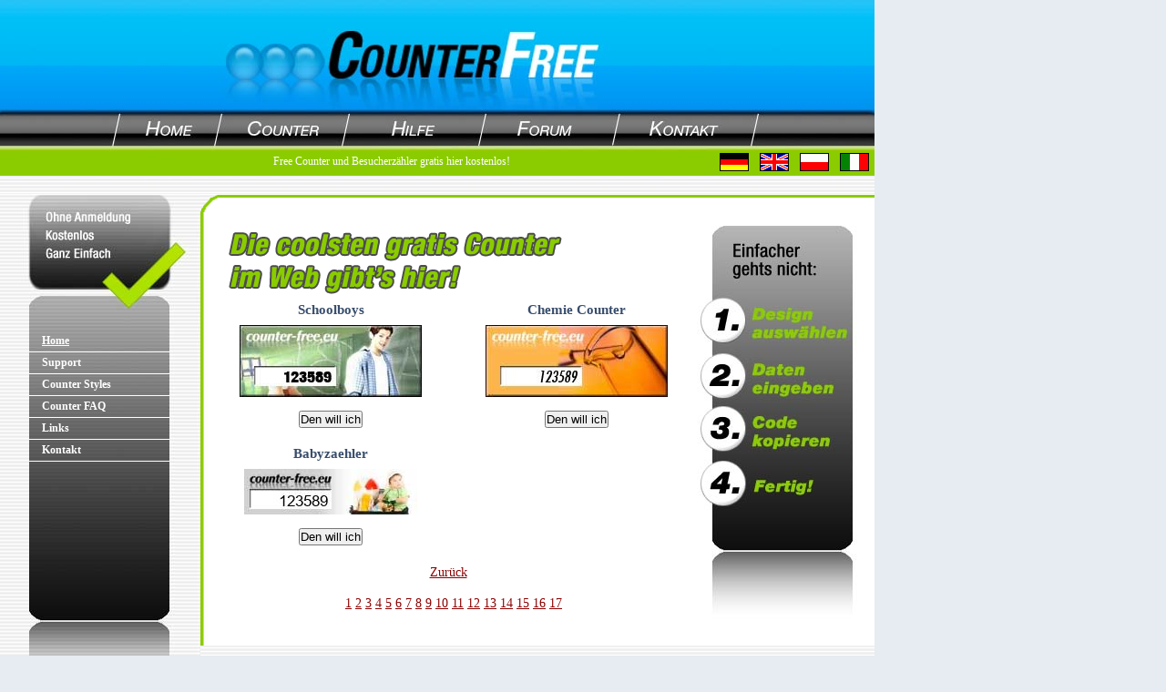

--- FILE ---
content_type: text/html; charset=utf-8
request_url: https://www.counter-free.eu/page/16/
body_size: 1099
content:
<!DOCTYPE html PUBLIC "-//W3C//DTD XHTML 1.0 Transitional//EN" "http://www.w3.org/TR/xhtml1/DTD/xhtml1-transitional.dtd"><html xmlns="http://www.w3.org/1999/xhtml">	<head>	<base href="https://www.counter-free.eu/" />		<meta http-equiv="content-type" content="text/html;charset=utf-8" />		<title>kostenloser Counter ohne Cookie Besucherzähler gratis bei Counter Free</title>		<meta name="keywords" content="Counter, Besucherzähler, kostenlos, gratis, free, Homepage, Service, Design" />		<meta name="description" content="Kostenloser Counter ohne Cookie und gratis Besucherzähler für die Homepage mit den coolsten Designs im Internet." />		<link href="https://www.counter-free.eu/files/counter.css" type="text/css" rel="stylesheet" media="screen" />	</head>	<body>		<table width="960" border="0" cellspacing="0" cellpadding="0">			<tr>				<td background="counter-besucherzaehler-pix/counter-bg.jpg">					<div class="countertop">						<img src="counter-besucherzaehler-pix/counter-free.jpg" alt="Counter free" height="166" width="960" usemap="#counter_free_gratis" border="0" /><map name="counter_free_gratis"><area shape="rect" coords="698,125,805,159" href="https://www.counter-free.eu/anbieter.html" alt="" /><area shape="rect" coords="547,126,650,159" href="support/" alt="" /><area title="Hilfe" shape="rect" coords="401,128,513,159" href="hilfe.html" alt="" /><area title="gratis Counter Styles" shape="rect" coords="255,128,362,159" href="https://www.counter-free.eu/counter-styles.html" alt="" /><area title="Counter" shape="rect" coords="135,126,237,159" href="https://www.counter-free.eu" alt="" /></map></div>					<div id="besucherzahl">						<h1>Free Counter und Besucherzähler gratis hier kostenlos!</h1>						<a href="https://www.counter-free.eu" target="_self"><img src="counter-besucherzaehler-pix/counterfree.gif" alt="Besucherz&auml;hler gratis" height="20" width="32" border="0" /></a>&nbsp;&nbsp;&nbsp;&nbsp;<a href="#"><img src="counter-besucherzaehler-pix/homepagecounter.gif" alt="" height="20" width="32" border="0" /></a>&nbsp;&nbsp;&nbsp;&nbsp;<a href="#"><img src="counter-besucherzaehler-pix/counterpolen.gif" alt="" height="20" width="32" border="0" /></a>&nbsp;&nbsp;&nbsp;&nbsp;<a href="#"><img src="counter-besucherzaehler-pix/statistiche-web.gif" alt="" height="20" width="32" border="0" /></a>&nbsp;&nbsp;</div>					<div class="gratis"> </div>					<div class="main">						<div class="counternavi">							<div id="besuchernavi">

<ul class="nav1st"><li class="active"><a class="current" href="https://www.counter-free.eu/">Home</a></li><li><a href="https://www.counter-free.eu/support/">Support</a></li><li><a href="counter-styles.html">Counter Styles</a></li><li><a href="counter-faq.html">Counter FAQ</a></li><li><a href="internet-tipp.html">Links</a></li><li><a href="anbieter.html">Kontakt</a></li></ul>

</div></div>						<div class="counter">							<img src="counter-besucherzaehler-pix/counter_06.gif" alt="" height="27" width="740" border="0" /><br />							<div class="content">								<div class="counter-gratis">									<img src="https://www.counter-free.eu/counter-besucherzaehler-pix/counter-gratis.jpg" alt="Counter gratis" height="454" width="187" border="0" /></div>



            <img src="counter-besucherzaehler-pix/gratis-kostenlos-counter.gif" alt="kostenloser Besucherzähler" width="429" height="92" />

            <div id="col-500"><div class="free_counter1"><h2>Schoolboys</h2><form method="post" action="/register"><p><input type="image" name="commit" src="/preview/schoolboys-77.jpg" Slt="Schoolboys" /></p><input type="hidden" name="todo" id="todo" value="getcounter" /><input type="hidden" name="id" id="id-77" value="77" /><input type="submit" name="commit" value="Den will ich" class="btn_get" /></form></div>
  	  <div class="free_counter0"><h2>Chemie Counter</h2><form method="post" action="/register"><p><input type="image" name="commit" src="/preview/chemie_counter-73.jpg" Clt="Chemie Counter" /></p><input type="hidden" name="todo" id="todo" value="getcounter" /><input type="hidden" name="id" id="id-73" value="73" /><input type="submit" name="commit" value="Den will ich" class="btn_get" /></form></div>
  	  		<div style="clear:both;"></div>
  	  <div class="free_counter1"><h2>Babyzaehler</h2><form method="post" action="/register"><p><input type="image" name="commit" src="/preview/babyzaehler-112.jpg" Blt="Babyzaehler" /></p><input type="hidden" name="todo" id="todo" value="getcounter" /><input type="hidden" name="id" id="id-112" value="112" /><input type="submit" name="commit" value="Den will ich" class="btn_get" /></form></div>
  	  <div style="clear:both;"><p>
	<a href="/page/15/">Zur&uuml;ck</a>&nbsp;&nbsp;&nbsp;
</p><p>					 	<a href="/">1</a> 
		 					 	<a href="/page/1/">2</a>
		 					 	<a href="/page/2/">3</a>
		 					 	<a href="/page/3/">4</a>
		 					 	<a href="/page/4/">5</a>
		 					 	<a href="/page/5/">6</a>
		 					 	<a href="/page/6/">7</a>
		 					 	<a href="/page/7/">8</a>
		 					 	<a href="/page/8/">9</a>
		 					 	<a href="/page/9/">10</a>
		 					 	<a href="/page/10/">11</a>
		 					 	<a href="/page/11/">12</a>
		 					 	<a href="/page/12/">13</a>
		 					 	<a href="/page/13/">14</a>
		 					 	<a href="/page/14/">15</a>
		 					 	<a href="/page/15/">16</a>
		 					 	<a href="/page/16/">17</a>
		 	</p>
</div>
</div><div style="clear:both;"></div>							</div>						</div>					</div>				</td>			</tr>			<tr>				<td>					<div class="counterfooter">						Copyright by Counter-free.eu</div>				</td>			</tr>		</table>	</body></html>

--- FILE ---
content_type: text/css
request_url: https://www.counter-free.eu/files/counter.css
body_size: 1293
content:
@import url(free_counter.css);
body { background-color: #e6ecf1; margin: 0; padding: 0; }

p { }

td { }

a:link { }

a:visited { }

a:hover { }

a:active { }
div.countertop { width: 960px; height: 166px; margin: 0; padding: 0; border-style: none; border-width: 0; }
/*div.besucherzahl { font-size: 10px; font-family: arial; background-color: #8bcc00; background-image: inherit; text-align: right; width: 960px; height: 25px; margin: 0; padding: 2px 0 0; border-style: none; border-width: 0; }
div.besucherzahl h1 { color: #fff; font-size: 12px; font-family: "trebuchet ms"; font-weight: normal; text-align: center; float: left; clear: right; margin: 0; padding: 2px 0 0 300px; }
*/
#besucherzahl { font-size: 10px; font-family: arial; background-color: #8bcc00; text-align: right; width: 960px; height: 25px; margin: 0; padding: 2px 0 0; border-style: none; border-width: 0; }
#besucherzahl h1 { color: #fff; font-size: 12px; font-family: "trebuchet ms"; font-weight: normal; text-align: center; float: left; clear: right; margin: 0; padding: 2px 0 0 300px; }


div.gratis { font-size: 10px; font-family: arial; background-image: none; background-repeat: repeat; width: 960px; height: 20px; margin: 0; padding: 0; border-style: none; border-width: 0; }
div.counternavi { background-image: url(counter-besucherzaehler-pix/counter_04.jpg); background-repeat: no-repeat; width: 188px; height: 399px; float: left; clear: none; margin: 0; padding: 150px 0 0 32px; }
div.counter { background-image: url(counter-besucherzaehler-pix/back.jpg); background-repeat: repeat; background-position: 0 0; width: 740px; float: left; clear: right; margin: 0; padding: 0; }
div.counterfooter { color: white; font-size: 10px; font-family: arial; background-image: url(counter-besucherzaehler-pix/counter_11.jpg); background-repeat: no-repeat; text-align: center; width: 960px; height: 20px; margin: 0; padding: 7px 0 3px; }
div.counter-gratis { width: 187px; height: 454px; float: right; clear: left; }
/*	besuchernavi vertical - 
	Wenn die besuchernavi mit der ID 3 verwendet wird, kann alles bis 
	zum n?chsten Kommentar gel?scht werden
------------------------------------------------------------------------------*/
#besuchernavi { font-size: 12px; font-family: "trebuchet ms"; font-weight: bold; text-align: left; width:154px; padding:0; }
#besuchernavi ul.nav1st {
	
}
#besuchernavi ul.nav1st li { padding:4px 0 4px 14px; border-bottom: 1px solid white; }
#besuchernavi ul.nav1sta { margin-bottom: 0; padding-bottom: 0; }
#besuchernavi ul.nav1sta li { margin: 0; padding:4px 0 4px 14px; }
#besuchernavi ul.nav1st li.active {  }
#besuchernavi ul.nav1st li.active a,
#besuchernavi ul.nav1st li.active a:link { color:white; text-decoration: underline; }
#besuchernavi ul.nav1st a, 
#besuchernavi ul.nav1st a:link {
	display:block;
	color:white;
}
#besuchernavi ul.nav1st a:hover { color:white; text-decoration: underline; }
#besuchernavi ul.nav1st li ul.nav2nd li  { margin: 0 0 0 14px; padding:0; list-style-type:square; }
* html #besuchernavi ul.nav2nd li { line-height: 11px; margin-top: 0; margin-bottom: 0; padding-top: 0; padding-bottom: 0; border-style: none; list-style-type: square; }
#besuchernavi ul.nav2nd li { margin-top: 0; margin-bottom: 0; padding-top: 0; padding-bottom: 0; border-style: none; list-style-type: square; }
#besuchernavi ul.nav2nd a,
#besuchernavi ul.nav2nd a:link { display:block; font-weight:normal; text-decoration: none; margin-top: 0; margin-bottom: 0; padding-top: 0; padding-bottom: 0; }

#besuchernavi ul.nav2nd a.current , #besuchernavi ul.nav2nd a.current:link , #besuchernavi ul.nav2nd a:hover { text-decoration: none; margin-top: 0; margin-bottom: 0; padding-top: 0; padding-bottom: 0; }

#besuchernavi ul.nav2nd li.active a,
#besuchernavi ul.nav2nd li.active a:link { color:white; text-decoration: none; margin-top: 10px; margin-bottom: 0; padding-top: 0; padding-bottom: 0; }
/*	reset some basic style
*******************************************************************************/
:link,:visited { text-decoration:none; }
ul,ol { list-style:none }
h1,h2,h3,h4,h5,h6,pre,code { font-size:1em; font-weight:normal; }
ul,ol,li,h1,h2,h3,h4,h5,h6,pre,form,body,html,p,blockquote,fieldset,input, dl, dt, dd { margin:0; padding:0 }
img, a img,:link img,:visited img, fieldset { border:none }
img { margin:0; padding:0; vertical-align:bottom; }
div.flLeft { float: left; margin-right:14px; }
div.flRight { position: relative; float: right; margin: 0; padding: 0; }
/* form-module
*******************************************************************************/
#form-module * {
	padding:0px;
	margin:0px;
}
#form-module { margin:8px 0 18px; padding:0; width:500px; background-color:#f7f7f7; color:#666; font-size:12px; font-family: "trebuchet ms"; }
#form-module fieldset {
	border:0px solid #fff;
}
#form-module legend {
	display:none;
}
#form-module p {
	margin:0;
	padding:5px;
	font-size:12px;
	font-weight:bold;
}
#form-module .element {
	display:block;
	clear:both;
	background-color:#f7f7f7;
	border-top:2px solid #fff;
}
#form-module label {
	display:block;
	float:left;
	padding:5px;
	width:120px;
	border-right:2px solid #fff;
}
#form-module label.checkbox {
	width:372px;
	border-left:2px solid #fff;
	border-right:none;
}
#form-module input, 
#form-module select, 
#form-module textarea {
	float:left;
	margin:5px;
	width:295px;
	border:1px solid #333;
}
#form-module input.text {
	height:20px;
}
#form-module input.checkbox {
	width:120px;
	padding:0;
	border:none;
}
#form-module input.submit { 
	margin:5px 5px 5px 137px;
	padding:2px 5px;
	border:solid 1px #333;
	background-color:#fff;
	color:#666;
	text-align:center;
	cursor:pointer;
}
#form-module input.submit:hover { 
	background-color:#f7f7f7;
	color:#000;
}
#form-module label.textarea, 
#form-module textarea.textarea {
	height:96px;
}
#form-module-thanks { display:block; color:#666; font-size:12px; font-family: "trebuchet ms"; }
div.content { font-size: 14px; font-family: "trebuchet ms"; margin: 0 0 15px 28px; padding: 0 8px 0 0; }
div.content p { color: black; font-size: 14px; line-height: 19px; margin-bottom: 15px; }
div.content ul { margin-left: 15px; list-style-type: square; }
div.content ol { margin-left: 30px; list-style-type: decimal; }
div.content ol li { margin-right: 20px; margin-left: 30px; list-style-type: decimal; }
div.content A { color: #8b0000; text-decoration: underline; }
div.content A:hover { color: #fb8702; text-decoration: underline; }
div.content h1 { color: #384d6c; font-size: 15px; font-weight: bold; margin: 0 0 8px; padding: 0; }
div.content h2 { color: #384d6c; font-size: 15px; font-weight: bold; margin: 0 0 8px; padding: 0; }


--- FILE ---
content_type: text/css
request_url: https://www.counter-free.eu/files/free_counter.css
body_size: -46
content:
.error { background: #FF6666; color:#000000; font-weight:bold; text-align:center; }

.free_counter1 {
	float:left;
	clear:left;
	text-align:center;
	margin-bottom:20px;
	width:230px;
}
.free_counter0 {
	float:right;
	text-align:center;
	margin-bottom:20px;
	width:230px;
}

#col-500{
	width:500px;
	text-align:center;
	float:left;
}
